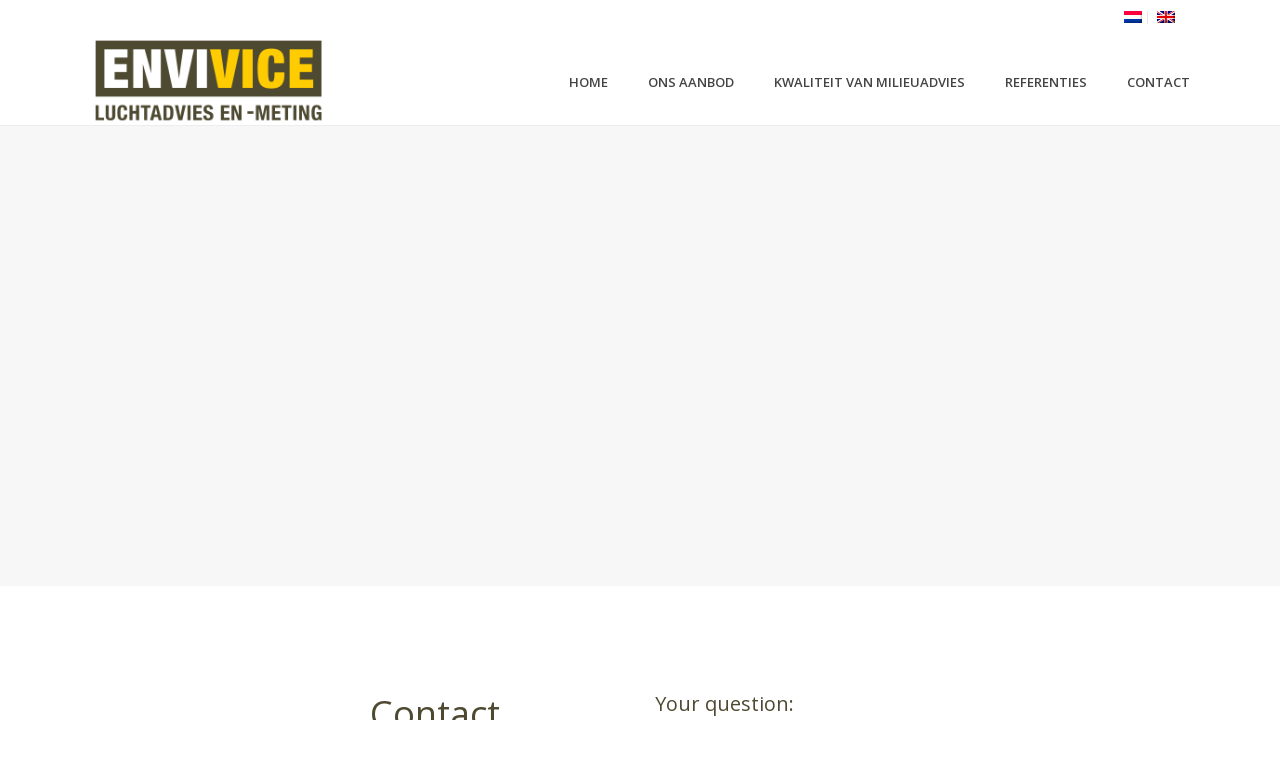

--- FILE ---
content_type: text/html; charset=utf-8
request_url: https://www.google.com/recaptcha/api2/anchor?ar=1&k=6Lc54Z0UAAAAANrlvShGGpLOsHl6Nl5uBAvNMHWC&co=aHR0cHM6Ly93d3cuZW52aXZpY2Uubmw6NDQz&hl=en&v=PoyoqOPhxBO7pBk68S4YbpHZ&theme=light&size=normal&anchor-ms=20000&execute-ms=30000&cb=6xewl2uxfyjm
body_size: 49538
content:
<!DOCTYPE HTML><html dir="ltr" lang="en"><head><meta http-equiv="Content-Type" content="text/html; charset=UTF-8">
<meta http-equiv="X-UA-Compatible" content="IE=edge">
<title>reCAPTCHA</title>
<style type="text/css">
/* cyrillic-ext */
@font-face {
  font-family: 'Roboto';
  font-style: normal;
  font-weight: 400;
  font-stretch: 100%;
  src: url(//fonts.gstatic.com/s/roboto/v48/KFO7CnqEu92Fr1ME7kSn66aGLdTylUAMa3GUBHMdazTgWw.woff2) format('woff2');
  unicode-range: U+0460-052F, U+1C80-1C8A, U+20B4, U+2DE0-2DFF, U+A640-A69F, U+FE2E-FE2F;
}
/* cyrillic */
@font-face {
  font-family: 'Roboto';
  font-style: normal;
  font-weight: 400;
  font-stretch: 100%;
  src: url(//fonts.gstatic.com/s/roboto/v48/KFO7CnqEu92Fr1ME7kSn66aGLdTylUAMa3iUBHMdazTgWw.woff2) format('woff2');
  unicode-range: U+0301, U+0400-045F, U+0490-0491, U+04B0-04B1, U+2116;
}
/* greek-ext */
@font-face {
  font-family: 'Roboto';
  font-style: normal;
  font-weight: 400;
  font-stretch: 100%;
  src: url(//fonts.gstatic.com/s/roboto/v48/KFO7CnqEu92Fr1ME7kSn66aGLdTylUAMa3CUBHMdazTgWw.woff2) format('woff2');
  unicode-range: U+1F00-1FFF;
}
/* greek */
@font-face {
  font-family: 'Roboto';
  font-style: normal;
  font-weight: 400;
  font-stretch: 100%;
  src: url(//fonts.gstatic.com/s/roboto/v48/KFO7CnqEu92Fr1ME7kSn66aGLdTylUAMa3-UBHMdazTgWw.woff2) format('woff2');
  unicode-range: U+0370-0377, U+037A-037F, U+0384-038A, U+038C, U+038E-03A1, U+03A3-03FF;
}
/* math */
@font-face {
  font-family: 'Roboto';
  font-style: normal;
  font-weight: 400;
  font-stretch: 100%;
  src: url(//fonts.gstatic.com/s/roboto/v48/KFO7CnqEu92Fr1ME7kSn66aGLdTylUAMawCUBHMdazTgWw.woff2) format('woff2');
  unicode-range: U+0302-0303, U+0305, U+0307-0308, U+0310, U+0312, U+0315, U+031A, U+0326-0327, U+032C, U+032F-0330, U+0332-0333, U+0338, U+033A, U+0346, U+034D, U+0391-03A1, U+03A3-03A9, U+03B1-03C9, U+03D1, U+03D5-03D6, U+03F0-03F1, U+03F4-03F5, U+2016-2017, U+2034-2038, U+203C, U+2040, U+2043, U+2047, U+2050, U+2057, U+205F, U+2070-2071, U+2074-208E, U+2090-209C, U+20D0-20DC, U+20E1, U+20E5-20EF, U+2100-2112, U+2114-2115, U+2117-2121, U+2123-214F, U+2190, U+2192, U+2194-21AE, U+21B0-21E5, U+21F1-21F2, U+21F4-2211, U+2213-2214, U+2216-22FF, U+2308-230B, U+2310, U+2319, U+231C-2321, U+2336-237A, U+237C, U+2395, U+239B-23B7, U+23D0, U+23DC-23E1, U+2474-2475, U+25AF, U+25B3, U+25B7, U+25BD, U+25C1, U+25CA, U+25CC, U+25FB, U+266D-266F, U+27C0-27FF, U+2900-2AFF, U+2B0E-2B11, U+2B30-2B4C, U+2BFE, U+3030, U+FF5B, U+FF5D, U+1D400-1D7FF, U+1EE00-1EEFF;
}
/* symbols */
@font-face {
  font-family: 'Roboto';
  font-style: normal;
  font-weight: 400;
  font-stretch: 100%;
  src: url(//fonts.gstatic.com/s/roboto/v48/KFO7CnqEu92Fr1ME7kSn66aGLdTylUAMaxKUBHMdazTgWw.woff2) format('woff2');
  unicode-range: U+0001-000C, U+000E-001F, U+007F-009F, U+20DD-20E0, U+20E2-20E4, U+2150-218F, U+2190, U+2192, U+2194-2199, U+21AF, U+21E6-21F0, U+21F3, U+2218-2219, U+2299, U+22C4-22C6, U+2300-243F, U+2440-244A, U+2460-24FF, U+25A0-27BF, U+2800-28FF, U+2921-2922, U+2981, U+29BF, U+29EB, U+2B00-2BFF, U+4DC0-4DFF, U+FFF9-FFFB, U+10140-1018E, U+10190-1019C, U+101A0, U+101D0-101FD, U+102E0-102FB, U+10E60-10E7E, U+1D2C0-1D2D3, U+1D2E0-1D37F, U+1F000-1F0FF, U+1F100-1F1AD, U+1F1E6-1F1FF, U+1F30D-1F30F, U+1F315, U+1F31C, U+1F31E, U+1F320-1F32C, U+1F336, U+1F378, U+1F37D, U+1F382, U+1F393-1F39F, U+1F3A7-1F3A8, U+1F3AC-1F3AF, U+1F3C2, U+1F3C4-1F3C6, U+1F3CA-1F3CE, U+1F3D4-1F3E0, U+1F3ED, U+1F3F1-1F3F3, U+1F3F5-1F3F7, U+1F408, U+1F415, U+1F41F, U+1F426, U+1F43F, U+1F441-1F442, U+1F444, U+1F446-1F449, U+1F44C-1F44E, U+1F453, U+1F46A, U+1F47D, U+1F4A3, U+1F4B0, U+1F4B3, U+1F4B9, U+1F4BB, U+1F4BF, U+1F4C8-1F4CB, U+1F4D6, U+1F4DA, U+1F4DF, U+1F4E3-1F4E6, U+1F4EA-1F4ED, U+1F4F7, U+1F4F9-1F4FB, U+1F4FD-1F4FE, U+1F503, U+1F507-1F50B, U+1F50D, U+1F512-1F513, U+1F53E-1F54A, U+1F54F-1F5FA, U+1F610, U+1F650-1F67F, U+1F687, U+1F68D, U+1F691, U+1F694, U+1F698, U+1F6AD, U+1F6B2, U+1F6B9-1F6BA, U+1F6BC, U+1F6C6-1F6CF, U+1F6D3-1F6D7, U+1F6E0-1F6EA, U+1F6F0-1F6F3, U+1F6F7-1F6FC, U+1F700-1F7FF, U+1F800-1F80B, U+1F810-1F847, U+1F850-1F859, U+1F860-1F887, U+1F890-1F8AD, U+1F8B0-1F8BB, U+1F8C0-1F8C1, U+1F900-1F90B, U+1F93B, U+1F946, U+1F984, U+1F996, U+1F9E9, U+1FA00-1FA6F, U+1FA70-1FA7C, U+1FA80-1FA89, U+1FA8F-1FAC6, U+1FACE-1FADC, U+1FADF-1FAE9, U+1FAF0-1FAF8, U+1FB00-1FBFF;
}
/* vietnamese */
@font-face {
  font-family: 'Roboto';
  font-style: normal;
  font-weight: 400;
  font-stretch: 100%;
  src: url(//fonts.gstatic.com/s/roboto/v48/KFO7CnqEu92Fr1ME7kSn66aGLdTylUAMa3OUBHMdazTgWw.woff2) format('woff2');
  unicode-range: U+0102-0103, U+0110-0111, U+0128-0129, U+0168-0169, U+01A0-01A1, U+01AF-01B0, U+0300-0301, U+0303-0304, U+0308-0309, U+0323, U+0329, U+1EA0-1EF9, U+20AB;
}
/* latin-ext */
@font-face {
  font-family: 'Roboto';
  font-style: normal;
  font-weight: 400;
  font-stretch: 100%;
  src: url(//fonts.gstatic.com/s/roboto/v48/KFO7CnqEu92Fr1ME7kSn66aGLdTylUAMa3KUBHMdazTgWw.woff2) format('woff2');
  unicode-range: U+0100-02BA, U+02BD-02C5, U+02C7-02CC, U+02CE-02D7, U+02DD-02FF, U+0304, U+0308, U+0329, U+1D00-1DBF, U+1E00-1E9F, U+1EF2-1EFF, U+2020, U+20A0-20AB, U+20AD-20C0, U+2113, U+2C60-2C7F, U+A720-A7FF;
}
/* latin */
@font-face {
  font-family: 'Roboto';
  font-style: normal;
  font-weight: 400;
  font-stretch: 100%;
  src: url(//fonts.gstatic.com/s/roboto/v48/KFO7CnqEu92Fr1ME7kSn66aGLdTylUAMa3yUBHMdazQ.woff2) format('woff2');
  unicode-range: U+0000-00FF, U+0131, U+0152-0153, U+02BB-02BC, U+02C6, U+02DA, U+02DC, U+0304, U+0308, U+0329, U+2000-206F, U+20AC, U+2122, U+2191, U+2193, U+2212, U+2215, U+FEFF, U+FFFD;
}
/* cyrillic-ext */
@font-face {
  font-family: 'Roboto';
  font-style: normal;
  font-weight: 500;
  font-stretch: 100%;
  src: url(//fonts.gstatic.com/s/roboto/v48/KFO7CnqEu92Fr1ME7kSn66aGLdTylUAMa3GUBHMdazTgWw.woff2) format('woff2');
  unicode-range: U+0460-052F, U+1C80-1C8A, U+20B4, U+2DE0-2DFF, U+A640-A69F, U+FE2E-FE2F;
}
/* cyrillic */
@font-face {
  font-family: 'Roboto';
  font-style: normal;
  font-weight: 500;
  font-stretch: 100%;
  src: url(//fonts.gstatic.com/s/roboto/v48/KFO7CnqEu92Fr1ME7kSn66aGLdTylUAMa3iUBHMdazTgWw.woff2) format('woff2');
  unicode-range: U+0301, U+0400-045F, U+0490-0491, U+04B0-04B1, U+2116;
}
/* greek-ext */
@font-face {
  font-family: 'Roboto';
  font-style: normal;
  font-weight: 500;
  font-stretch: 100%;
  src: url(//fonts.gstatic.com/s/roboto/v48/KFO7CnqEu92Fr1ME7kSn66aGLdTylUAMa3CUBHMdazTgWw.woff2) format('woff2');
  unicode-range: U+1F00-1FFF;
}
/* greek */
@font-face {
  font-family: 'Roboto';
  font-style: normal;
  font-weight: 500;
  font-stretch: 100%;
  src: url(//fonts.gstatic.com/s/roboto/v48/KFO7CnqEu92Fr1ME7kSn66aGLdTylUAMa3-UBHMdazTgWw.woff2) format('woff2');
  unicode-range: U+0370-0377, U+037A-037F, U+0384-038A, U+038C, U+038E-03A1, U+03A3-03FF;
}
/* math */
@font-face {
  font-family: 'Roboto';
  font-style: normal;
  font-weight: 500;
  font-stretch: 100%;
  src: url(//fonts.gstatic.com/s/roboto/v48/KFO7CnqEu92Fr1ME7kSn66aGLdTylUAMawCUBHMdazTgWw.woff2) format('woff2');
  unicode-range: U+0302-0303, U+0305, U+0307-0308, U+0310, U+0312, U+0315, U+031A, U+0326-0327, U+032C, U+032F-0330, U+0332-0333, U+0338, U+033A, U+0346, U+034D, U+0391-03A1, U+03A3-03A9, U+03B1-03C9, U+03D1, U+03D5-03D6, U+03F0-03F1, U+03F4-03F5, U+2016-2017, U+2034-2038, U+203C, U+2040, U+2043, U+2047, U+2050, U+2057, U+205F, U+2070-2071, U+2074-208E, U+2090-209C, U+20D0-20DC, U+20E1, U+20E5-20EF, U+2100-2112, U+2114-2115, U+2117-2121, U+2123-214F, U+2190, U+2192, U+2194-21AE, U+21B0-21E5, U+21F1-21F2, U+21F4-2211, U+2213-2214, U+2216-22FF, U+2308-230B, U+2310, U+2319, U+231C-2321, U+2336-237A, U+237C, U+2395, U+239B-23B7, U+23D0, U+23DC-23E1, U+2474-2475, U+25AF, U+25B3, U+25B7, U+25BD, U+25C1, U+25CA, U+25CC, U+25FB, U+266D-266F, U+27C0-27FF, U+2900-2AFF, U+2B0E-2B11, U+2B30-2B4C, U+2BFE, U+3030, U+FF5B, U+FF5D, U+1D400-1D7FF, U+1EE00-1EEFF;
}
/* symbols */
@font-face {
  font-family: 'Roboto';
  font-style: normal;
  font-weight: 500;
  font-stretch: 100%;
  src: url(//fonts.gstatic.com/s/roboto/v48/KFO7CnqEu92Fr1ME7kSn66aGLdTylUAMaxKUBHMdazTgWw.woff2) format('woff2');
  unicode-range: U+0001-000C, U+000E-001F, U+007F-009F, U+20DD-20E0, U+20E2-20E4, U+2150-218F, U+2190, U+2192, U+2194-2199, U+21AF, U+21E6-21F0, U+21F3, U+2218-2219, U+2299, U+22C4-22C6, U+2300-243F, U+2440-244A, U+2460-24FF, U+25A0-27BF, U+2800-28FF, U+2921-2922, U+2981, U+29BF, U+29EB, U+2B00-2BFF, U+4DC0-4DFF, U+FFF9-FFFB, U+10140-1018E, U+10190-1019C, U+101A0, U+101D0-101FD, U+102E0-102FB, U+10E60-10E7E, U+1D2C0-1D2D3, U+1D2E0-1D37F, U+1F000-1F0FF, U+1F100-1F1AD, U+1F1E6-1F1FF, U+1F30D-1F30F, U+1F315, U+1F31C, U+1F31E, U+1F320-1F32C, U+1F336, U+1F378, U+1F37D, U+1F382, U+1F393-1F39F, U+1F3A7-1F3A8, U+1F3AC-1F3AF, U+1F3C2, U+1F3C4-1F3C6, U+1F3CA-1F3CE, U+1F3D4-1F3E0, U+1F3ED, U+1F3F1-1F3F3, U+1F3F5-1F3F7, U+1F408, U+1F415, U+1F41F, U+1F426, U+1F43F, U+1F441-1F442, U+1F444, U+1F446-1F449, U+1F44C-1F44E, U+1F453, U+1F46A, U+1F47D, U+1F4A3, U+1F4B0, U+1F4B3, U+1F4B9, U+1F4BB, U+1F4BF, U+1F4C8-1F4CB, U+1F4D6, U+1F4DA, U+1F4DF, U+1F4E3-1F4E6, U+1F4EA-1F4ED, U+1F4F7, U+1F4F9-1F4FB, U+1F4FD-1F4FE, U+1F503, U+1F507-1F50B, U+1F50D, U+1F512-1F513, U+1F53E-1F54A, U+1F54F-1F5FA, U+1F610, U+1F650-1F67F, U+1F687, U+1F68D, U+1F691, U+1F694, U+1F698, U+1F6AD, U+1F6B2, U+1F6B9-1F6BA, U+1F6BC, U+1F6C6-1F6CF, U+1F6D3-1F6D7, U+1F6E0-1F6EA, U+1F6F0-1F6F3, U+1F6F7-1F6FC, U+1F700-1F7FF, U+1F800-1F80B, U+1F810-1F847, U+1F850-1F859, U+1F860-1F887, U+1F890-1F8AD, U+1F8B0-1F8BB, U+1F8C0-1F8C1, U+1F900-1F90B, U+1F93B, U+1F946, U+1F984, U+1F996, U+1F9E9, U+1FA00-1FA6F, U+1FA70-1FA7C, U+1FA80-1FA89, U+1FA8F-1FAC6, U+1FACE-1FADC, U+1FADF-1FAE9, U+1FAF0-1FAF8, U+1FB00-1FBFF;
}
/* vietnamese */
@font-face {
  font-family: 'Roboto';
  font-style: normal;
  font-weight: 500;
  font-stretch: 100%;
  src: url(//fonts.gstatic.com/s/roboto/v48/KFO7CnqEu92Fr1ME7kSn66aGLdTylUAMa3OUBHMdazTgWw.woff2) format('woff2');
  unicode-range: U+0102-0103, U+0110-0111, U+0128-0129, U+0168-0169, U+01A0-01A1, U+01AF-01B0, U+0300-0301, U+0303-0304, U+0308-0309, U+0323, U+0329, U+1EA0-1EF9, U+20AB;
}
/* latin-ext */
@font-face {
  font-family: 'Roboto';
  font-style: normal;
  font-weight: 500;
  font-stretch: 100%;
  src: url(//fonts.gstatic.com/s/roboto/v48/KFO7CnqEu92Fr1ME7kSn66aGLdTylUAMa3KUBHMdazTgWw.woff2) format('woff2');
  unicode-range: U+0100-02BA, U+02BD-02C5, U+02C7-02CC, U+02CE-02D7, U+02DD-02FF, U+0304, U+0308, U+0329, U+1D00-1DBF, U+1E00-1E9F, U+1EF2-1EFF, U+2020, U+20A0-20AB, U+20AD-20C0, U+2113, U+2C60-2C7F, U+A720-A7FF;
}
/* latin */
@font-face {
  font-family: 'Roboto';
  font-style: normal;
  font-weight: 500;
  font-stretch: 100%;
  src: url(//fonts.gstatic.com/s/roboto/v48/KFO7CnqEu92Fr1ME7kSn66aGLdTylUAMa3yUBHMdazQ.woff2) format('woff2');
  unicode-range: U+0000-00FF, U+0131, U+0152-0153, U+02BB-02BC, U+02C6, U+02DA, U+02DC, U+0304, U+0308, U+0329, U+2000-206F, U+20AC, U+2122, U+2191, U+2193, U+2212, U+2215, U+FEFF, U+FFFD;
}
/* cyrillic-ext */
@font-face {
  font-family: 'Roboto';
  font-style: normal;
  font-weight: 900;
  font-stretch: 100%;
  src: url(//fonts.gstatic.com/s/roboto/v48/KFO7CnqEu92Fr1ME7kSn66aGLdTylUAMa3GUBHMdazTgWw.woff2) format('woff2');
  unicode-range: U+0460-052F, U+1C80-1C8A, U+20B4, U+2DE0-2DFF, U+A640-A69F, U+FE2E-FE2F;
}
/* cyrillic */
@font-face {
  font-family: 'Roboto';
  font-style: normal;
  font-weight: 900;
  font-stretch: 100%;
  src: url(//fonts.gstatic.com/s/roboto/v48/KFO7CnqEu92Fr1ME7kSn66aGLdTylUAMa3iUBHMdazTgWw.woff2) format('woff2');
  unicode-range: U+0301, U+0400-045F, U+0490-0491, U+04B0-04B1, U+2116;
}
/* greek-ext */
@font-face {
  font-family: 'Roboto';
  font-style: normal;
  font-weight: 900;
  font-stretch: 100%;
  src: url(//fonts.gstatic.com/s/roboto/v48/KFO7CnqEu92Fr1ME7kSn66aGLdTylUAMa3CUBHMdazTgWw.woff2) format('woff2');
  unicode-range: U+1F00-1FFF;
}
/* greek */
@font-face {
  font-family: 'Roboto';
  font-style: normal;
  font-weight: 900;
  font-stretch: 100%;
  src: url(//fonts.gstatic.com/s/roboto/v48/KFO7CnqEu92Fr1ME7kSn66aGLdTylUAMa3-UBHMdazTgWw.woff2) format('woff2');
  unicode-range: U+0370-0377, U+037A-037F, U+0384-038A, U+038C, U+038E-03A1, U+03A3-03FF;
}
/* math */
@font-face {
  font-family: 'Roboto';
  font-style: normal;
  font-weight: 900;
  font-stretch: 100%;
  src: url(//fonts.gstatic.com/s/roboto/v48/KFO7CnqEu92Fr1ME7kSn66aGLdTylUAMawCUBHMdazTgWw.woff2) format('woff2');
  unicode-range: U+0302-0303, U+0305, U+0307-0308, U+0310, U+0312, U+0315, U+031A, U+0326-0327, U+032C, U+032F-0330, U+0332-0333, U+0338, U+033A, U+0346, U+034D, U+0391-03A1, U+03A3-03A9, U+03B1-03C9, U+03D1, U+03D5-03D6, U+03F0-03F1, U+03F4-03F5, U+2016-2017, U+2034-2038, U+203C, U+2040, U+2043, U+2047, U+2050, U+2057, U+205F, U+2070-2071, U+2074-208E, U+2090-209C, U+20D0-20DC, U+20E1, U+20E5-20EF, U+2100-2112, U+2114-2115, U+2117-2121, U+2123-214F, U+2190, U+2192, U+2194-21AE, U+21B0-21E5, U+21F1-21F2, U+21F4-2211, U+2213-2214, U+2216-22FF, U+2308-230B, U+2310, U+2319, U+231C-2321, U+2336-237A, U+237C, U+2395, U+239B-23B7, U+23D0, U+23DC-23E1, U+2474-2475, U+25AF, U+25B3, U+25B7, U+25BD, U+25C1, U+25CA, U+25CC, U+25FB, U+266D-266F, U+27C0-27FF, U+2900-2AFF, U+2B0E-2B11, U+2B30-2B4C, U+2BFE, U+3030, U+FF5B, U+FF5D, U+1D400-1D7FF, U+1EE00-1EEFF;
}
/* symbols */
@font-face {
  font-family: 'Roboto';
  font-style: normal;
  font-weight: 900;
  font-stretch: 100%;
  src: url(//fonts.gstatic.com/s/roboto/v48/KFO7CnqEu92Fr1ME7kSn66aGLdTylUAMaxKUBHMdazTgWw.woff2) format('woff2');
  unicode-range: U+0001-000C, U+000E-001F, U+007F-009F, U+20DD-20E0, U+20E2-20E4, U+2150-218F, U+2190, U+2192, U+2194-2199, U+21AF, U+21E6-21F0, U+21F3, U+2218-2219, U+2299, U+22C4-22C6, U+2300-243F, U+2440-244A, U+2460-24FF, U+25A0-27BF, U+2800-28FF, U+2921-2922, U+2981, U+29BF, U+29EB, U+2B00-2BFF, U+4DC0-4DFF, U+FFF9-FFFB, U+10140-1018E, U+10190-1019C, U+101A0, U+101D0-101FD, U+102E0-102FB, U+10E60-10E7E, U+1D2C0-1D2D3, U+1D2E0-1D37F, U+1F000-1F0FF, U+1F100-1F1AD, U+1F1E6-1F1FF, U+1F30D-1F30F, U+1F315, U+1F31C, U+1F31E, U+1F320-1F32C, U+1F336, U+1F378, U+1F37D, U+1F382, U+1F393-1F39F, U+1F3A7-1F3A8, U+1F3AC-1F3AF, U+1F3C2, U+1F3C4-1F3C6, U+1F3CA-1F3CE, U+1F3D4-1F3E0, U+1F3ED, U+1F3F1-1F3F3, U+1F3F5-1F3F7, U+1F408, U+1F415, U+1F41F, U+1F426, U+1F43F, U+1F441-1F442, U+1F444, U+1F446-1F449, U+1F44C-1F44E, U+1F453, U+1F46A, U+1F47D, U+1F4A3, U+1F4B0, U+1F4B3, U+1F4B9, U+1F4BB, U+1F4BF, U+1F4C8-1F4CB, U+1F4D6, U+1F4DA, U+1F4DF, U+1F4E3-1F4E6, U+1F4EA-1F4ED, U+1F4F7, U+1F4F9-1F4FB, U+1F4FD-1F4FE, U+1F503, U+1F507-1F50B, U+1F50D, U+1F512-1F513, U+1F53E-1F54A, U+1F54F-1F5FA, U+1F610, U+1F650-1F67F, U+1F687, U+1F68D, U+1F691, U+1F694, U+1F698, U+1F6AD, U+1F6B2, U+1F6B9-1F6BA, U+1F6BC, U+1F6C6-1F6CF, U+1F6D3-1F6D7, U+1F6E0-1F6EA, U+1F6F0-1F6F3, U+1F6F7-1F6FC, U+1F700-1F7FF, U+1F800-1F80B, U+1F810-1F847, U+1F850-1F859, U+1F860-1F887, U+1F890-1F8AD, U+1F8B0-1F8BB, U+1F8C0-1F8C1, U+1F900-1F90B, U+1F93B, U+1F946, U+1F984, U+1F996, U+1F9E9, U+1FA00-1FA6F, U+1FA70-1FA7C, U+1FA80-1FA89, U+1FA8F-1FAC6, U+1FACE-1FADC, U+1FADF-1FAE9, U+1FAF0-1FAF8, U+1FB00-1FBFF;
}
/* vietnamese */
@font-face {
  font-family: 'Roboto';
  font-style: normal;
  font-weight: 900;
  font-stretch: 100%;
  src: url(//fonts.gstatic.com/s/roboto/v48/KFO7CnqEu92Fr1ME7kSn66aGLdTylUAMa3OUBHMdazTgWw.woff2) format('woff2');
  unicode-range: U+0102-0103, U+0110-0111, U+0128-0129, U+0168-0169, U+01A0-01A1, U+01AF-01B0, U+0300-0301, U+0303-0304, U+0308-0309, U+0323, U+0329, U+1EA0-1EF9, U+20AB;
}
/* latin-ext */
@font-face {
  font-family: 'Roboto';
  font-style: normal;
  font-weight: 900;
  font-stretch: 100%;
  src: url(//fonts.gstatic.com/s/roboto/v48/KFO7CnqEu92Fr1ME7kSn66aGLdTylUAMa3KUBHMdazTgWw.woff2) format('woff2');
  unicode-range: U+0100-02BA, U+02BD-02C5, U+02C7-02CC, U+02CE-02D7, U+02DD-02FF, U+0304, U+0308, U+0329, U+1D00-1DBF, U+1E00-1E9F, U+1EF2-1EFF, U+2020, U+20A0-20AB, U+20AD-20C0, U+2113, U+2C60-2C7F, U+A720-A7FF;
}
/* latin */
@font-face {
  font-family: 'Roboto';
  font-style: normal;
  font-weight: 900;
  font-stretch: 100%;
  src: url(//fonts.gstatic.com/s/roboto/v48/KFO7CnqEu92Fr1ME7kSn66aGLdTylUAMa3yUBHMdazQ.woff2) format('woff2');
  unicode-range: U+0000-00FF, U+0131, U+0152-0153, U+02BB-02BC, U+02C6, U+02DA, U+02DC, U+0304, U+0308, U+0329, U+2000-206F, U+20AC, U+2122, U+2191, U+2193, U+2212, U+2215, U+FEFF, U+FFFD;
}

</style>
<link rel="stylesheet" type="text/css" href="https://www.gstatic.com/recaptcha/releases/PoyoqOPhxBO7pBk68S4YbpHZ/styles__ltr.css">
<script nonce="fH19gsYmPhKZPxRl_Fekbg" type="text/javascript">window['__recaptcha_api'] = 'https://www.google.com/recaptcha/api2/';</script>
<script type="text/javascript" src="https://www.gstatic.com/recaptcha/releases/PoyoqOPhxBO7pBk68S4YbpHZ/recaptcha__en.js" nonce="fH19gsYmPhKZPxRl_Fekbg">
      
    </script></head>
<body><div id="rc-anchor-alert" class="rc-anchor-alert"></div>
<input type="hidden" id="recaptcha-token" value="[base64]">
<script type="text/javascript" nonce="fH19gsYmPhKZPxRl_Fekbg">
      recaptcha.anchor.Main.init("[\x22ainput\x22,[\x22bgdata\x22,\x22\x22,\[base64]/[base64]/[base64]/[base64]/cjw8ejpyPj4+eil9Y2F0Y2gobCl7dGhyb3cgbDt9fSxIPWZ1bmN0aW9uKHcsdCx6KXtpZih3PT0xOTR8fHc9PTIwOCl0LnZbd10/dC52W3ddLmNvbmNhdCh6KTp0LnZbd109b2Yoeix0KTtlbHNle2lmKHQuYkImJnchPTMxNylyZXR1cm47dz09NjZ8fHc9PTEyMnx8dz09NDcwfHx3PT00NHx8dz09NDE2fHx3PT0zOTd8fHc9PTQyMXx8dz09Njh8fHc9PTcwfHx3PT0xODQ/[base64]/[base64]/[base64]/bmV3IGRbVl0oSlswXSk6cD09Mj9uZXcgZFtWXShKWzBdLEpbMV0pOnA9PTM/bmV3IGRbVl0oSlswXSxKWzFdLEpbMl0pOnA9PTQ/[base64]/[base64]/[base64]/[base64]\x22,\[base64]\\u003d\\u003d\x22,\x22SsOZM8Oow6vDosOxJcOrw6gbIMOSwp8AwohwwqfCvMKpN8KvwonDj8K6BsObw5/DisO2w4fDukfDpTdqw49KNcKPwqTCjsKRbMKOw4fDu8OyAgwgw6/DlMOTF8KndsKKwqwDdsONBMKew7RQbcKWYhpBwpbCrcOFFD9IHcKzwoTDgSxOWQnCvsOLF8OAUm8CYmjDkcKnIC1ebn8bFMKzbk3DnMOsWsK1LMOTwoPChsOeezTCllBiw7vDpMOjwrjCt8OaWwXDj3TDj8OKwrkPcAvCqsOgw6rCjcK/KMKSw5UaBGDCr1hPERvDpcO4DxLDqFjDjApRwpFtVAHCtkolw6HDjhciwpPCnsOlw5TCtQTDgMKBw7d+woTDmsOBw4wjw4JBwoDDhBjCpMOHIUUtRMKUHDIxBMOawpTCksOEw53CusKOw53CisKFQX7Dt8O6wrPDpcO+N00zw5ZbHBZTC8OBLMOOYsK/[base64]/DqMKnwr/CkcOlPyjCvMKDw5PDjmYFwobCoWHDn8ORQcKHwrLCr8KqZz/DgUPCucKyAcKMwrzCqEJ4w6LCs8Oyw4lrD8KrD1/CusKAVUN7w6LCvgZITcOKwoFWUcK0w6ZYwpsXw5YSwpcNasKvw6nCqMKPwrrDlsKfME3DonbDjUHCkxVRwqDCmyk6acKxw5t6bcKEJz8pPxRSBMOFwrLDmsK2w5/Cn8KwWsOQP30xDsK8eHsYwpXDnsOcw7PCgMOnw7wKw4pfJsOSwofDjgnDrncQw7Fqw5dRwqvCg28eAXJRwp5Vw43CkcKEZWgMaMO2w6AABGBWwpVhw5U1I0k2wonCjk/Dp3YqV8KGTD3CqsO1EWpiPmLDg8OKwqvCtwoUXsOaw5DCtzFuC0nDqwDDoW8rwpxDMsKRw7HClcKLCQMIw5LCoxzCpAN0wrQhw4LCukIqfhcWwobCgMK4EsKoEjfCgFTDjsKowq3DjH5LRsKUdXzDvz7CqcO9wpVKWD/CgsKJcxQ4ARTDl8O+woJ3w4LDgMOzw7TCvcO7wonCuiPCoVctD19bw67Cq8OcGy3Dj8OKwqF9wpfDjMO/wpDCgsOTw7bCo8OnwpjCtcKRGMO3bcKrwpzCulNkw77CuDsudsOuMh02IsOQw59cwphww5fDssOCI1p2wpM8dsOZwpJmw6TCoUrCqWLCpUY+wpnCiHd3w5leOknCrV3DgMOXIcOLSyAxd8K1dcOvPXzDkg/[base64]/DrcK+R8KXNwHDjcKswr1hd3zDsjXDgMKoTQhbw6tVw4l5w6tNwr7CoMOHXsOIw4XDhMOfbUMpwqssw5UKbsO+Ai55wpsSwovCjcO4SDAJBMOlwovChcO/wrLCjk0vLMOVC8KBXgwZcVPCmWAuw4XDncKgwpLCqsKkw6DDo8K/woAzwr7DgjAswpM7SElmb8KZw6fDojzCmATCpwRaw63CqMOUNkjCogxdWW/CrkHClUYqwpZtw5/[base64]/DWxufMO9w41QZivCiBTDnXHClsOAIcO7w7oMbMOyPMK9DcONdX9kdsKKMgArOTjCinjDiTRIcMO6w7rDssKtw4oyDi/DiHYgw7PDvxfChm91worDi8KbNBTDkEPDqsOSAHDDnFPCv8OuFsO/RcKqw5/DhMKFwogrw5nCtsOJVAbDrTnDh0XCiE5rw7HDhUkXbE4UCsOPasOqw77DsMOeRMOGwp47MsO4wp3DhcKXw6/DssK2wp/[base64]/CmxbChsKhwq3ClQtdwqhyw53CiMKEw5jCjU3Dmzsmwp3CnsKsw7cqwqDDnBE9wq/Ck19nNsODI8OBw7FCw49ow47CgsOcNhd8w5l1w4vCj0vDsn/DsUfDtXIOw6xYVMKwdE3DuzYlVXIuR8KiwqHCtDtDw7rDisOYw7nDsV10G1UYw7PDhH7Ds2N5GjhJaMKJwqYxUMOSw4jDsSkxLMOvwpvCo8KGbcO5OsOlwq1sUsOGDzw1TsOBw5vCicKnwr5Nw6M9eW/CpSzDqcKmw7jDjcOUCSdXVEg4QmXDrUfCqDHDujd2wqHCoFzCkgPCtcKzw5sWwrgBKmBfNsO9w7PDkUkVwqLCviJiw6/CuFElw50XwptTw5wawprCisOlOMO4wr16ZXxHw73DmXLCjcKaYlR9wqfClBQBHcKhOA0hHQhtaMONw7jDhMKtZMOCwrHDjQbDmSzCgzMLw7PDqybDnz/DlsOXZEADw7bDvhbCiX/ClMK8Xm88UsOuwqtOJz7DusKVw7zCosK/WsOtwrEUbjo/UDTCpAnCtMOfO8K3XEnCtGJ3c8OZwpJnwrZAwp/CosO0wqnCiMOBJsOkbErDisO+wpfDuEBFwpdsa8Kyw7hTWMONMFXCqE/CvDBaKMK7eUzDiMKbwpzCmh3DggrCpMO+RU5LwrrCmznCiXzCpDBqCsKoRcOuL13CpMK2worDm8O5XRDCsjYvFcOFSMO7w454wq/ChMOmK8Ogw7LCqT3ClDnCuFcKeMKuXQESw7XCol9AacOew6XCuFbDnn8ZwqlNw75hFVfDtUbDt1PDiDHDuWTDihfCtMO4wqopw4gEwoXDkE1+w758wrPCjiLCvMK3wozChcOpO8Kqw74/BDEtw6jCncKHwoIuw5LCosOMFATCv1PDnmLDlsKmTMKYwow2w61gw6Iuw5gBw7NIw5rDn8KILsO8wpvDoMOnFcK4RcO4bcKyUMKkwpLCs0s0w7wWwpU5wrnDoFHDjWjCqwLDp1PDuAvDmSw8dh8Xw57Cp0zDrsO2Km05cTzDvsKgSSLDqmbDkRHCp8Kew6/DlcKRMzrDi0w/w7Ijw5B3woBYwoNiRcK3LEkoA1zChsKBw6VmwpwOV8OTwqZhw5bDqmnCu8KIcsKPw4vCtMKYMMO9wrjCksORRMOWTsKEw7jDs8OYwpESwoQPwpnDnlcgw5bCoVHDq8KzwpJyw4nDgsOmVXXCvsOJOg3DoV/CtsKJUg/[base64]/[base64]/Dg8OOZwsfEmFQw6NSGFHDlsKRUcKww7DDlxDCl8OYwqrDj8Kxw4/DrjzCv8K5SwzDhMKCwqzDocKww67Cu8OREyHCu1rDiMOhw6DCl8OZYcKTwoDDukQePjVFa8OObRBMC8OURMOSEm8owpTCscONMcK/G0Atwr/[base64]/[base64]/PsOsJ8KPWkXCrUwiNjzDr1PDssKgwr5GLsOuQsKrw6s5AsKOKcOLw5nCn0HClcOLw7QjT8ORaxJpIsOgw6fCocOBw4fCk0Blwr5rwozCmE4rHglXw5rCsiLDvFEzYBwMJ0hAw7nDljpYDAJkbcKlw6YkwrzCsMOIX8OOwpRcfsKZCsKUbnN1w6jDhy/[base64]/N8KAwqrDoAPDtQ/[base64]/[base64]/JC94wqLCisKiw5nCkxvDkR/CmDbDlmvDvyQiacOiGwRuY8KOw73DvCEIw4XCnCTDk8KaJsKDJwbDicKaw6LDpA3DqBY/w4nDjwANS3hMwqZ1I8OyFsKiw57CnX3CizDCtsKTCMKnFQV1cx0Gw6rDpMKaw7HCpUBBWFTDrBkiUsOYdxx+JRjDi2LDkiAUwog1woswfsK8wrhow6kzwrN4RsO6UmgrQg/[base64]/DtcKywr85wpYFT0bDmMKIw5TDhXLCpcOtXMOSw6TCmMO3csKWFMOKbwjDpsKXaWrDg8KjPMOHc0PCi8O2a8Okw7wKXsKPw5vCgmlTwpVjYxMyw4bDs2/DscO2wrPDisKlCBlZw5bDvcOpwrjCinPCmD96wqwuFsOPNsKPwoLCv8Obw6fDlV/[base64]/HCnCjsObE8OEw796ScKgw4xoG2HCsAHCiHXCm2bDrcK3cEnDvMOdPcKew68iZ8KlLgvDqsKnNj0/a8KjIihfw4Rue8KNfi3DscONwqnCnEJwVsKNWxo8wq4mwq/[base64]/[base64]/Ck0/[base64]/CrRECwrciVMOyKsKdw4lRw41+V8ORYsKYX8OfL8OZw6EJZ0HCqFXDl8ONworDs8OnTcK4w6PDp8Knw655NcKdHcOgw7ECwpBsw4B6wqJiwpHDgsKuw5/Dj2snRMKJCcKKw69qwrDCisKQw5M3Wg4bw4DDhUd/IV/[base64]/VsK9w7DCt8Kdwq3CulfDlcKDwp9Jwq1Rw55ke8Ocwo1zwrLCjUF+KWjDhcO1w4YMYiEfw7XDrDDCpMKnw5UIw7/DrmTDvB4/e3XCggrDnG4Pb0jDuBrCgcOCwp3CgsKJw4M7RcOmasOrw6fDux3Cug7CqhDDmhnDgnXCm8Ozw6ZFwqpUw658SjTCj8Oewr/[base64]/DqltcK8KpwprDtcKdO8O0wqZPw7vCpgo+w6g9acO4wqzCuMOrTsOza2PDj3FJKjQ3RHrCnRbClcOuZVAywpHDrFZJworDscKww73ChMOzIX7DuwjDlybCrHROF8KEGwAGw7HDj8OWAMOIR1UOUMKGw5gUw5/CmMOueMK3RF/DgwrCucKbN8O4XMK8w5gRwqLCojIlGMKIw60PwqRnwrFYwphww48OwqHDjcKSQGrDr1VmbQfCg07CkDJqXWAmwoAyw7TDvMKGwrFoesOrKVMhbsOYEMK/VMKmwqRHwpdXX8OeA0MzwpjClsOAwpfDhTVUfj3Ctgc9CsKDbXfCvXLDn17CisKZVcOIwozCg8O4e8ODLlzDjMOuwpl1w7I4asO4wonDhGbCrcKPQiR/wq4/[base64]/Y27Dl8KoCU3CrcKYPMOtw4glXELCgEtpdyHCnV9pwolDwpbDr3EEw7saPMKTU1ErGcOCw4QSwqlkWgltHcOcw4pxbMKtfsKBV8OdSgDCgMOMw4F7w4rDkMOzw7PDi8OgTgbDt8KwMMK6DMKgATnDuHvDqMO+w7/[base64]/[base64]/DosOrB8KBIzHCmRfChExUw6DClcK3wqBTE0UlPcKHHEHCrMKswqbDpCdZX8O3ExHDuiMYw4PCgsKGMi3Dm11Lw67CjQTChQlhIknDlxQUHlAFDcKaw6PDqDfDj8K1VWQIw7tCwr7CvlciJMKHfCTDgygHw4PCoFcGY8Oww57Ckw5waT/DqsOYCxIBSlrCtV4Uw7xTw5U0ZHlFw6AhAMONcsK4Gy0dCEJew6LDu8KxSWbCuz4qbHfChiImHMKHD8OCwpNyU2Exw60Mw4/CnB/[base64]/[base64]/Dg2dRw6AxK0xHw712w7/DgcKjLsK5VTw2WMKDwow4RV1LdTvDlcOKw60ew4DDkiDDoBEUWSJ8wpxgwo/CscOmwr0jw5bCkxDCosKkMcK+wrDDhcO5fj7DkSDDiMO7wpoQajI5w4MZwqFpw6zCinnDrXMQKMObewpLwq7CnR/CnMOub8KJBsOvS8Kww5vCocKow5JfCw9Nw4XDjsOuw4nDn8O4w7IyOcONT8ODw7klwoXCm2LDosOAw7/CugPDtVdDbjrDicOCwo0vw6bDjBvClMO9U8OTDsKOw6fDtsOrwoB7wp7CumXCncKdw4XCpH7CtMOdLsOZNsOiWhbCsMKGS8KyIk9Fwq1Aw6LDu1DDncOow7VPwqFXf1hcw5rDjsKuw4nDq8OxwrjDsMKLw7MDwoEPGcKGV8OXw5nDo8K/w7fDssK0wpQDw5LDqAV1bUgFX8OYw7kYw6jCkH/DtkDDh8KMwo3DtTrCiMOHwod4w4jDh0nDhGUPw5pLOMO4asKTQGHDksKMwoEODcK3WTQKTMKYw4lkw4nCrQfDpsOyw7F5IVA/wpojaXQVwr5dT8KhOUPDvMOwb2TDmsOJDsKXD0bCsQHCt8Oqw77ChsKUAxB6w41fwp1PCHNnEcKcO8KxwqvCpsOaMkrDksOVw6wIwoE5w4NEwpzCtMKxf8OVw4DCnE7DoGnCi8KafcKiBRo+w4LDnMOmwq/CpRQ1w6fCh8K7w4gYD8OzNcODOMODczNxDcOnw4/CiVkEWMOGEVMbXDjCr23DqMK0KH0ww4bCuT4nw6E5BwXDhQ5SwojDvSzCuXs+RGQRw4HCm18nYsKwwrBXwozDmXhYwr7CowFYUsOhZcKPMcOyAsOyU2DDkT4dw4TClj/DjglGQ8KVw4YIwpPCvsOCV8OIIEXDu8OucsOQQcK4w7XDhMKEGDRZWMOZw4zChX7CuWAuwpswVsKawojCtcOINxUaM8O1w5vDsW84RsK2w7jCgWXDq8Oqw7xUVl9HwpbDvX/[base64]/GA3DvUjCuV7DvsKeYsOGCMKZAsO6d0dFHHtowr9XSMK1w53CiEQ9w4sAw4TDuMK4RMKfwoVOw73Do07CqzwhVDDDsRDDtjsdw4k5w6BsEjjCmcOGw7zDk8KMw4ElwqvCpsOUw6dVwqxcTcOmMMONF8KjN8OGw6PCvsKWw57Dh8KOf3gWBhBTwoLDhMKRDWnCq09ECMO/IMKjw7zCsMOSB8OrWMOzwqrDmcOYwp3Dv8OkIShzwrhKwp4xHcO6IsOoScOmw4ZqNMKSRWfChF3DuMKIwqIJTlbCmWPCtsKEP8KZd8OYS8K7w5ZNPsOwdG8cGBrDjF7Dj8KYw6Z+FnjDpTl2dBxPeyoyM8OIwp/Ct8ORcMOnWEoqF2LCpcOwcsOUAsKewr8YV8Ouwq9DMMKIwqEbPi40MHEkdFM0TsKjFnHCrl3CjS0RwqZ9woPCjMOtPE0ywp5uOsK/wrjCo8Ocw63CqsO5w4vDiMOTIsOdwr4swpXCh1rDnsKwbcOSb8K7WB/DgxR2w5MqWMO6w7XDqGdVwoEYYsKgUh7Dk8Ogwp1vwr/CkzNYw4bCngBbw6LDvmEuwr0iwrprfULDkcORHsK1wpNzwq3CsMO/wqbChnfCnsKubMKMwrPDgsODUsKlwqDCh2/Cm8O7Km/Cv2YcIcKgwoDCs8K5cAo/w6BowpEAICA/bsOHwrfDmMKhwovDr3DCg8OQwolXY3LDv8K/dMK4w53CrTYWw73CusOawosDPMOFwrwWfMK9MwjCp8OGH1nCnUrCnnHDoXnDocKcw5IZwqPCtFlES2Ruwq7DgkjDkxN7OVoAJ8OkacKFbVzDuMOHZ0kWQB/DlWfDtMOxw743wrrDisK8wqknw5Utw7jCvy7DqsKeY1/CnEPClkQKwo/DrMOPw7gnccK+w5bCm30Mw6DCtMKuwqITw4HCjFtvPsOjWjvCk8KtCcOWw6ASw5oxBCLDpcOZBh/CjzxTwogGZcORwovDhX3Ck8KBwpJ5w4fDkT9pwr1jw5TCpAjDhHrDtsKPwr/ChyTDqsKjwqzCh8O4wq0Fw4fDkQt/cU1DwqZVW8K/aMKkLsOvwo5gTA3ClHjDqS/DqsKFewXDtcOnwpXCqR9Fw5DCocOxMBPCtkAYTcKibiPDtmgSQAlFG8K8OkkxGUDDt1fCtmvDv8KFwqDDscK8ZsORFyvDrMKpO1NXH8OEw5F3AQPDrHpaLMKjw7rCiMK9RMOVwoDCnFnDu8Otw5ZLwqLDjxHDoMKtw6J5wrMxwqHDhMKOHcKPwpZEwo/DjUzDgDZ6w5bDvxPCojXDgsOTE8KwSsOLG3xKwqROwooEwr/DnjZbTCYmwpprB8OzAj4ewr3CkX8FABnCg8OvKcOTwp5Zw6rCpcOBcsODw6LDmMK4WxHDvsKibsKzw7nDmjZmwo0vw5zDgMOufUgjwpTDozYGwoDDr3bCr1oRcC/CqMK3w6DCkhgOw4/DpsKEd14ewqjCthwJw63Dok4owqfDhMKXY8KuwpdHw49tAsOFFEbCr8K5Y8OUOTXDryJYUEl3JVbChkl5OkfDrsOaBlk+w5sewogLAlk1L8OxwqjCgGDChsOZThDCpsK0BkgUwolqwqB1XMKYQ8O8wq0lwqPDqsK/w74Rw7sXw7UtMxrDgUrCjsKHGEdWw4TCjjnDn8KbwopNc8KTw6jCkyIJWMKnfF/ClsKADsOWw5QEwqRVw5luwp4fYMOAHDhMw603w6bCrMOiYk8ew7vCiGZBCsKQw7HCqMOnwq0PYXzDmcO3UcO9QA3DrhPCiF7ClcKHTi3Cm0TDsVTDkMOcwqLCqW8tOmoSewwFWsK3O8K7w6DDqjjDkRAlwpvCkXlAYwXDmy7Cj8OXwoLCmjUHbMOsw61Sw7tsw7/[base64]/DpCY/JyjDk29qwrlnwpnCsMKBTMKwSsKLE8ORwq/[base64]/w6szwrUILMOUL8K5Hn7DtMK6Y2LDqcO8DmzDtcOAESp5MxsvdsKqwrQVE1pQwpNOJ1nDlGcCKDtofntVVWTDqsKcwonCtcOvbsORMm3CsmDDksKIecKRw6bDvxYsLA4rw6HDqsOCXlHDrsKrw5lxX8OCw5sUwonCqSrCqsORakRvLCgpYcKfTGYiw6/ClivDinjCjHLCrsKswpjDo1xsDg8Xwp7CkXxXwqsiw6QCHcKiXjDDk8KaesOHwrtOd8O0w6bCg8KIADzCkcKnwqtSw7zCusOjQgZuJcKiwo/[base64]/[base64]/DnXnDocKuLXUnHg8Nwqc/JFU+wr4JLMK2CydXCAnDh8K5wr3DjsO0wqE1w6MjwrkjIWPDi3jDrMKMXDo8wptTW8OAUcKDwq0yZcKrwpcmwotCD0sQwrAiw50WJ8OCI03DqjHCqgVtw7/[base64]/[base64]/Cv8OBcD0Vw59jKsK6BsO8w6k8ZH3CnmtzWcKEZi/[base64]/QC7CscOpwqA4Wntyw6Agw5PCjMKGfMKRKHUcRVHCpcKBVcObZMOscFc5RkbCsMOhUcKzw4HDkCHDtnZfeyvDqzwXemkxw5bDlTLDixzDj0XCr8OKwq7DvMKzMsO/JcKswqhpXn9cdMKDw5LCvcKvd8O8MmJxJsOLw5B+w7LDrEFbwoHDrcOLw6AvwrBbw6/[base64]/DkzYvccOGWgwTw4PChMKVAMORBiLCp8OZHsOPwpHDrMOMTStgRQgcw5DCjzsrwqbClMOqwpzCucOYOCLDtmljAiorw4nDs8KXfCxhwpjCj8KNQ3pFPcK0OBIZw4kxw7EUQ8O+w7oww6LCjgDDh8OgO8OmVEEHBEIOXMOlw6oYFcOrwqIiwrwleWYqwp7DrTNawr/DgX3DkMK2NsKGwplUQ8KfPcOwRMKjwpHDl21EwoLCocOrw5xrw57DisOMw4XChl/Di8Obw4c8ORjDocO6WThMIcKKw587w5MlISpcwqw1woZLGhrDgRIREMK4OcORd8Kpwq8Zw5oMwrbDnkBaS0/DkwMVw7JZFTpfGsK3w6zDoA8meEvChULCv8O6E8OMw6bDhcOyF2MYMT0JLD/[base64]/PcKpIz1dw5XDg8KSYsOew6htw79PwqHDjXjCp8O9WsOREnYTwrNdw6tXSn0+wotkw7TCskArw492R8OVwrvDo8KhwpEvScOcSBJtwpIuCMKPwonClF/Dqll+Ow9AwpIdwpnDn8K0w4HCtMKbw5rDq8KtdcK2wqTCugFDJMONT8Oiwpx2w5DCv8OqOFXCs8O2DwrCqMOHCMOvCXx6w6LCiF3DnFbDnsOmw77DmsK9Q0peIMOiw4xPa2hwwqfDhzULb8K+w43CkMKgHQ/DjQp+WzvCuQHDhMKLwqXCnSTChMKjw4fCs1/CjhPDimMxQcKuNk45AhjDqXx4dXxfwobCocOUU29maWTCt8OawrkBOQAmSC/ClMOXwq7DksKJw7/Ds1XDlsOcwprCpglew5vDh8K7wrTCu8KVDVbDrsKhwq1Nw4o8woPDq8Obw5pEw4VrFCF6FsOEOy7DsyLCmcOIU8OAG8K7w5fDhsOED8Osw4hCDsKpJULConxpw6o0B8O+csKbKBQZwqIZZ8KXEmDCkcK2BBbDmcKQI8Olc0rCskRsNB/CgAbChCpIMsOAVGZnw7PDmhbDtcODwpQBw5pBwp/DisOYw6RedHTDiMOowq7DgU/DhcKpccKnw5XDmVjCsEnDlMOKw7fDjiJqPcKfJQHCmT3DmMOPw7bChQQmV0LCpG/DksOXVcKtw5jDo3nCgGTCg1ttw5jDscOvTE7CoGAjQSrCm8K7WsKnVW7DgR3CicKdZ8OyMMOiw77DiEgAw6zDoMOtDwU6woTDlC3DtnBzwrZIwqvDmmRxITLCkBPCmh8eFiHDtwPDsAjCvTHDpRoONAdYDU/Dlw9aEmQiw51Pa8Off2ENT1/DkVhtwqF7RMOhU8OcZ3AwR8OCwoTCiE5KdMOTfMO5dcOQw4Ubw6FIw5jChSUcwpljw5DCoSXCiMKRVX7Dtlguw4nCnsOYw5pew7d5wrdBE8Khw4pKw6jDhz7DtHYibT16wqvCkcKKfcO2fsO/[base64]/[base64]/CoxzDgsOHw5LCvcKPwqDCmMKoH8KCBsKOwplhdRIBDH/CicKfb8KIWMOyacOzwqrDujzCrB3DomgHVHB6PMKmejLDty7Dv1HDmsO7IMOcLMOqwrUcTg/CoMO5w4jDl8KbBcKyw6dpw4bDh2TDowJeLnl+wqnDn8Omw73CgsOawok5w5teMsKWHFHDoMK1w70swqfCkmzCnAUXw6XDp1FNUMK/[base64]/wqRkwobDuSYdw5JWDsKvRMOCwp1vw5LDvcKJw5vCmXhNeijDrmouNsOIw47Cvn4ZL8K/JMKIwq/DnH16DljDgMK/HnnChyJ9csOEw7HDlsK2VWPDmznCgcKCP8OQA0DDvsKYFMO5wqvCoUYTwrbDvsOffMKCPMOBw7vCtHdXax/Cjl/[base64]/DmBoefsOnB8K5EV3DocOLwrLDn2BHwqLDrcK1KsOBI8KvaHsrw7bDm8OkHsOkw7Ipwq9gwrnDoWfDu38dfQJuT8ONwqAJbsOlwq/CucKuwrMScwVxw6LDgTXCgMK3QHg1Wn7DpWrCkBsraQ8rw7nDujZVQMOXG8OtIB7DkMOKw47DjUrDlMOEBBXDn8KAwoU5w7tLTiUPWSjDscOXDsOSaH5MEcOzw75SwpDDuzXDmlg/wrLClcORH8OrPHnDiwwsw4tSw63DjcKPV1zChnt/KsO6wqDDq8O7SMOww67DuwnDjApRf8KudT1dcsKXN8KcwqECw40Dw4DCnsKrw57Cknguw6DDh1dtaMOlwrl8L8KAPVwLeMOJwprDr8OSw47CpV7Dh8KswovDm27DpHXDjA/DksKoAHTDpC7Cu17DtVlDwp53woNKw7rDlHk/woXCsWd7w6TDpCzCoWLCtjzDvMK2w6w0w47DrMKkCRbCuynDlzt6USTDosOyw6vCpcOEL8Oew6xmwr7DrwYFw6fDpXdtasKrw4fCpsKmR8K/wphrw5/DlsOHRsOGwqrCvm7DhMOIJ3odKQt7wp3CrTnDl8Otw6N+w63Dl8KSwqHCqcOrw5N0JH04wrQbw6EuAi5XR8OzMn7CpTtvC8ODwpYfw41/wqXCqV3Cq8OiP1nCgsKOwr5/[base64]/[base64]/[base64]/[base64]/DpkI1w7HDohbCkyxlwrLCrnAYASbCpnhKwpnClzjCv8O5wq4afMKswoB8dC3DiDzDg30ENcK+w6RtVcO/Bk0dFzF4Cg3CgnYYDMO4C8OUwrQMLzUAwpgUwrfCkVRyGcOIVsKKci7DoS5SWsOXw4zChsOCCMOSw7Jdw4/DtBs4EHkUGcO5E13CicOkw7sjG8Kkwrl2JGYgw4LDmcOLwqLDrcKoCsKpw5wLWsKawq/DhgbDvMKbF8OCw6gVw4vDsDsrSxDCp8KhNnEwB8OkHWZpRVTCvTTDu8KFwoDDiVEMYGAzHQzCqMOveMKtehA9wrU0CsOYwqoyFsOZRMOMwrJGR1t/worDjsOESzHDtsKBw7Z3w4jDmsKqw6PDoWbDlcOhwqofIcK8RgHDrcOlw4bDrwdxGsOSw515wpjCrQgSw47DlcKfw4vDmcKaw6YYw4PCkcO5woF1JTlhJHAUVyDCvD1JPmspfiosw6Qyw4BCQsOJw4ItKT/Do8OVKcK+wrBEw4wMw6TCg8K8ZS1UD2jDlVYywpDDjkYhw5DDhMONbMKoLyLDmsO/SnzDiVEGfHLDiMK8w5ATPcO7w4E9w7Buwq1Vw6zDosKTVMOMwrkJw4YBRMO3DMKiw7jDvcKlKzVSw4rCuig9YFcifsKwdmJXwrvDqgXCh0F6E8KHOcK5MT3CqRHCiMO7w6fChsK4w4B+I1rDiiB4woZsCzojPMKiWGp/DnbCsj1gRlRDEH5+QUMFNhzDiTcjYMKHw5B8w7vCv8OPLsO9w4cdw6FeUHvCksOZwpJkFUvCmBNnwofDicKgEsOawqhRE8KFwrHDj8Ouw4XDsxXCtsKkw65+QBDDqsKVR8KGL8OyZhdrFwBoHxzDucK6w6fCo03DmsKPw6ZFYcOPwqlAG8OkWMOlMMOdIg/DuyjDtcOvJFfDlMOwQmIKCcKRNEwYTcOqRXzDk8KNw4VNw5jChMK4w6Y5w6k/w5LDhlXDgjvCmMKUJsOxABnCr8OPK2vCrsKZEMOvw5A5w6Nuf0Uhw4QPZB/DhcKXw7zDm3F/wrVgZsKaHMOAF8KTw4w3KnMow5/Ck8KNA8KdwqHCrsOBQ3xee8OTwqfDh8KKw6vChsKrTF7ChcOLwqzCtW/DnnLDolUYUAbDtMOlwqY8KsK/w5RJK8KcbMO2w49lZmHCoSXCj2fDq1fDksKfJwXDhQgNwqnDrxLCk8KNH1Zlw6/CucOBw7IhwrUpJ3RzLjR8LMKNw494w7Yww5bDlzJmw4wKw6prwqQ+wonCrcOkPcKcAkgXW8KLwoRpbcOhw7vDqcOfw6tEO8KZw68sLVlAbMOgaBnCo8Kywqs3w6dbw4TDgcOYLsKOSH3Dl8Omw7IMHMO/fw5VHsK1ajcAIGtLa8K/QgvChzbCrRRoB3zDvHQUwpBiw5Mmw4jDr8O2wrTDpcKiPcKSa2HCqA3Dqk13F8KKS8O8RhIvw7XDgwJjecKOw7Flwqglw4t7w61Lw6nDtsKcXsKVfsKhZyglw7dEwoNuwqfDqVJ5REXDpEY6GW5twqJ/NBJzw5ViGF7CrcKDTllnMU5tw7rCh0wVd8K4w65Vw5zCrsOWTjstw77CixwowqZlK1TCvRFqGsOdwotiw6TCtMKRX8O8DH7DoShewp/CisKpVUd1wpLCgEsJw6rCkAXDi8OUwoxKFMKHwo0bWMO0I0rDpRVXw4ATw7QbwrXDkWnDqMOuP0nDtGnDjC7Ch3TCimJ3w6FmW3zDvGrCjFRSdMKMw4zDnsK5ITvDvGJaw7LDt8Odwo1TaEHDqcKLRMKSDMOGwrF5PBzCqMKgMR/CucKwP1kcVcKowp/CtwnCu8KLw5TCvAXCrAYMw7nChsKMUMK4w4rCv8KYw5vCkGnDrw4gEcOcHWfCrWzDtUcGQsK3MSkPw5dHCylzAcOawpHCgcKcIsKtwo7CuQcpwq4Sw7/CjjnCrcKZwo9Cw5bCuBnDnRfCi1x+csK9KmLCsh/[base64]/CtljCv8K/bsKNw4E3FMK/wpHDoFDDtxLCicKrwpXCgRrDqsKrTcO5w6HClmw1O8OqwptidMO0ZSh0b8Kdw5gJw6V9w43DlUsEwrvDulh9b18HDsKtHAIBEUbDl19TXTNeJg8+WD7CnxDDiw/CnhLCgsKlOT7DpiLDsVVsw4/DuSEpwpstw6DDj2/Ds31OeG/Du08gwpHDpE/[base64]/[base64]/w5JtYsKTwpLDksOkEMKSwpTCjwnCk8KIwrnCo8KVVVrCrcOrw4c7w4Row7khw4Q/[base64]/CgcKKwqLCmcKXFcO8w67DqcOjw5HCilXChUwawpvCjMO4wpwmw7sIwq3DqMOgw5Q6C8K9OcOYRsK0wpTDnyAmREgRw6LCvTUvw4HDqMOZw516H8O7w5cOwpHChcKuw5xqwoAoKiRnKcKUw4Nvw7h8BknCjsKMO0djw7MaVRXDiMOHwpYWTMOFwqDCiXAHwr8xw5rCtm/CrVE4w57CmkAuLx1fPnJpVMOTwq0IwolrXsO2w7AzwoFZZBjCnMK/w79iw7x/EcOTw4jDgnghwpLDo3HDrhJVJkcxw6UEQsKhX8KLw5slwqwuC8Kgwq/Ct03Dm27CjMOVw6LDoMOCbCrCkCfDtgYvw7Asw6keLBo9w7PDvMK5ASx9XsOdwrdpDG17wpxVBmrCl2YNB8Ouwq8Bw6ZrHcOdK8KqagRuw53Cs1kKOwUVAcKhw7s/[base64]/[base64]/w70uEH5uAAZjRWMKw5tKw4vDmsKvw5fCgFXDksOyw6PChmBZw7gxwpV8w5TDhT/CncKOwrnCmcOyw4zClzsXdcK1SMK/w5d7U8KZwp3CiMOLJMOCF8KFwobCsyAsw6pTw7rDvMK3KMOrJjrCqsOzwqpiw5DDssOvw5nCpFgZw7TDlMO6wpAnwq7DhUl6wp0tXMOFw73CkMKoJUHDqMO3wrxoXMOTXsO8wp/DjVvDhCEAwrLDkX9jw6h3DsK1wpwUDMK7a8OpAEVMw7hsRcOjDcKpOcKhIsKZXsKvTgNRwqN/[base64]/[base64]/DrnPDiEHDmSTDvXHDo8KfwoA9acK/eWjCsH8rXD3Ci8KEw64HwrJyeMO2wo8kwq3CvsOawpAgwrfDicKgw7XCtmTDuBIswq7ClRzCswc/TGdofF47wp0macKhwr1rw4RZwp7Cqy/[base64]/Ct3PDnMKFwp5YwpNCUMKPwqTCscOmw6kawqFnw4oSwpJ6woFWGsObFcKkFMKPTMKSw4VoGcOGSMOwwqjDjjDCsMKJDXHCpMOLw5plwrZvXk13YirDhXxGwoDCosKSYF4rwqvDgCzDqBI2fMKRVht1YhsdDMKtKkV/Y8OoFMORA3HDpMOSbiHDr8KxwpBjJXXCv8OywpDDoBLDjDjCvi9Jw7bCo8KwcMO1WcKsIGbDkcOTfMOrw73ChgjCgTldwqDCnsKzw4TCh0PDiR/DvsOwBMKAFWBtG8K2wpbDssKwwpoPw4bDjcOgWsOAw7ZiwqxFaj3DrcKMw4oZf3B2woB+ChvCqQbCrx/ClDt/w5Y0DcKKwo3Dsk1IwosuHS/DrTjCv8KKHVNTw5MIR8KrwpMcYsKzw7ZIBwLCt2TDmD5Mw6rCq8Kqw7h/[base64]/wovCoi/CgQQjfsKsXsKZJcO/[base64]/CsRBlwpYLejYpcmfClMKww7XCjcK6wqEpIi3DtCNcw4YyUsKHXcOmwqHCvhNWQWXCvjvDv3QUw6dvwrnDtz0lX2tEF8KZw5RMwpJZwq0Mw6HDgD/Cuy7Co8KcwrrDkDB8dcKfwrfDqQgHcMOBwp3DpsKPw5/CsUfCq3IHC8OPO8K4CMKFw7LDucK5Ih9bwqvCisOYWGh1LcOCPXTCvDsDw5tAAnN4TsKycRjCiWvCqcOEMMKEQRLCgnA+ScKJIcKGw5LCugJtdMONwoPCssKFw7nDjSJSw7xhbsOZw5EXXTbDljtoNHZtw5EVwrQ7YsOpNzxBdsK1a2/ClVo/QsO6w5M2w57Ck8OGa8KGw4TDgsK9w7URLSzCmcK6wr/DuXrCtFRbwoUSw44xw7HDim/Dt8OuBcKvwrEEBMKyNsK/wpNnCMO+w65Fw77Di8Kaw67CqAvColthVcO2w6AhfQ/Ck8KUAsKzXsObcBASNnPCiMO5SB82bMOPUMOJw4ppEXPDqXtMNzlww5hgw6wiasKqccOXw4bDrgrCrmFaRF/DtzrDv8KYA8KsYAMGw5EnfCbChEB5wowVw6fDtsKvA0LCtW/DscKGTcKLa8Omw6RofMOXKcOzaE3Du3YBL8OCw47CnA4XwprDtcO6K8KGSMKvQi1Fw5Mvw5BVw7MtGAE9JUDCpyLCs8OALCVGw4rCtcOMw7PCkVRqwpMSwqvDjE/DtCQNw5rCu8OTV8O2GsO1w5ptLMKwwpIOw6HCjcKodT85UMOcFcKRw5HDpG0+w5QTwrXCh2zDh2E1VMK2w7hhwr01HXbDkcOnXGbDvWFOSMOZFGLDjn7CsD/DuxtUJsKscMKpwqXDuMKLwp7Dk8OqfMKtw5fCvnvCgE/[base64]/Cg8KYEFrCmcOIMAApai/[base64]/W8KaLcOHKCdWwrTCtcOJwpXDmcOdfD/CpMOEw4MvPMKVw6DDscKdw5tONwDCjcKaPAUxTijDk8OCw5LCrcK5QUpwR8OLBsOuwoYPwoVCbX/DsMOdwrwJwo3DikLDt2fCrMKUTcK0aUM/[base64]/DpsK7w5nDvBXCtcOlw6RdGg3DtzHCpFB+wqo/esKTH8OVwrxmdFMeVcOpwoh/OMK7bh3Dgi/[base64]/[base64]/ChMKWEsOwKDDCv8KrwoDDs8KzHE7CisOaJcOKwo5nwqvDssKewoXChcKbVzzDkgTClcK4w7ZGwo7CuMKBYyoXUCpDwpbCrVFLEC7CiAc3wpXDtMKOw6o7DcKXw6tLwo8ZwrAeSDPCoMO1wqB/bMKLwo0JScKcwqM+w4rChCRtCsKEwrvCqsOIw59FwpTCvxbDiyQfCBMbRUXDoMO7w69CRx8Cw7XDlcKew5XCh2PCoMOwZTA0wpDDkjw3BsKxw6vDm8OeRsOiGsO5woLDqg1+JXHCjzrDkcOIw7zDuXDClsOpAjnCiMKcw7IHW3vCsWXDrB/DlAPCvGsIw6/DkXh5dyYHZsKWVBYxZSHCjMKuQWMEbsOlCcODwos/w6ZpdMKkZiA8wofDrsK2dTbCqMKkDcKBwrFjw6YcIwFBwrbDqQ3CpzU3w74Zw6AudcKrwplENwzCkMKDUlUzw5rDhsKgw6zDi8OIwoTCq0/DkjjDoV/DulTDpsOpQkzCrSgCJMOrwoNsw7rCplXDtsO9OH7DmHzDg8O1RsOZJ8KfwqXCt1Ygw6sUwroyMcKWwrV7wrDCrmvDo8K5PzHCrEMKPMOPHlTDhA0YOnJCWcKdwq3CpcO7w7d5NEXCssKyViNkw4IfV3DDhG/Ch8KzRMK1XsOFUsKhwrPCtwzDtk3CncKXw6VLw7hxOcO5woDCoxnDjGTDknnDnB7DqwTCkELDmgkJcnrDpzwjY0lEG8Kv\x22],null,[\x22conf\x22,null,\x226Lc54Z0UAAAAANrlvShGGpLOsHl6Nl5uBAvNMHWC\x22,0,null,null,null,1,[21,125,63,73,95,87,41,43,42,83,102,105,109,121],[1017145,217],0,null,null,null,null,0,null,0,1,700,1,null,0,\[base64]/76lBhnEnQkZnOKMAhk\\u003d\x22,0,0,null,null,1,null,0,0,null,null,null,0],\x22https://www.envivice.nl:443\x22,null,[1,1,1],null,null,null,0,3600,[\x22https://www.google.com/intl/en/policies/privacy/\x22,\x22https://www.google.com/intl/en/policies/terms/\x22],\x2286U47eHJNxLW8JMEp4tnd1X4zY//0bFZsziN0NwRfn8\\u003d\x22,0,0,null,1,1768788517413,0,0,[10,126],null,[182,82,67,164],\x22RC-DGwmtdkw3lkKvg\x22,null,null,null,null,null,\x220dAFcWeA6KT9Mw0BVbaixbShn9QbKO9OZB8RJtBNIF_s59FjHjlXSTna53byRCD03CjqxySVlcbV-e8huMHrS-H08wcIqyYNkKLA\x22,1768871317415]");
    </script></body></html>